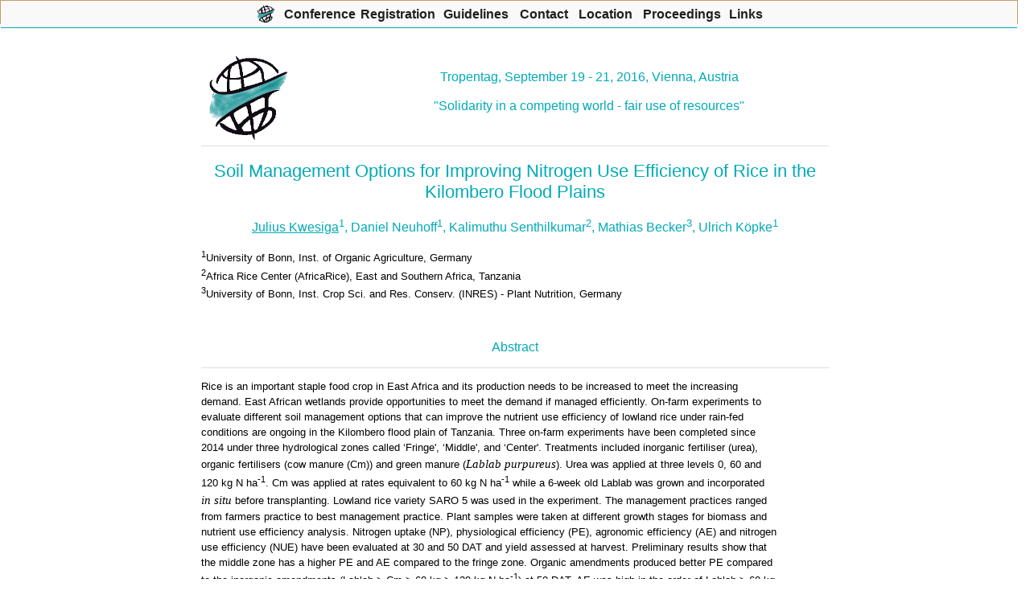

--- FILE ---
content_type: text/html; charset=UTF-8
request_url: https://www.tropentag.de/2016/abstracts/abstract.php?code=PiiIVWsS
body_size: 1977
content:
<!DOCTYPE HTML PUBLIC "-//W3C//DTD HTML 3.2 Final//EN">
<html lang="en">
<head>
<title>Abstract 
Julius Kwesiga (ID: 787) - Tropentag 2016</title>
<link type="text/css" rel="stylesheet" href="https://www.tropentag.de/dtt2015.css">
<meta http-equiv="Content-Type" content="text/html; charset=ISO-8859-1">
<script language="javascript" src="https://www.tropentag.de/dropdown/sniffer.js" type="text/javascript">
</script>
<script type="text/javascript" src="https://www.tropentag.de/dropdown/sitemenu.php?export=1" language="javascript1.2"> 
</script>
<script language="javascript1.2" src="https://www.tropentag.de/dropdown/style.js" type="text/javascript">
</script>
<link rel="SHORTCUT ICON" href="https://www.tropentag.de/favicon.ico">
</head>
<body bgcolor="#f8fbd0">

 <table align="center" border="0" cellpadding="0" cellspacing="0" width="780">
  <tr>
  <td>

<p>&nbsp;</p>

<table cellpadding="0" cellspacing="0" border="0" width="100%" >
<tr>
<td><img src="/dtt_logo.gif" alt="Logo Tropentag" width="100" hspace="10"></td>
<td><h3 align="center">Tropentag, September 19 - 21, 2016, Vienna, Austria<br><br>
&quot;Solidarity in a competing world - fair use of resources&quot;</h3>
</td>
</tr>
</table>


<hr width="100%">

<h2 align="center">Soil Management Options for Improving Nitrogen Use Efficiency of Rice in the Kilombero Flood Plains</h2>

<div align="center">

<h3><u>Julius Kwesiga</u><sup>1</sup>, Daniel Neuhoff<sup>1</sup>, Kalimuthu Senthilkumar<sup>2</sup>, Mathias Becker<sup>3</sup>, Ulrich Köpke<sup>1</sup></h3></div>
<p><sup>1</sup>University of Bonn, Inst. of Organic Agriculture, Germany<br>
<sup>2</sup>Africa Rice Center (AfricaRice), East and Southern Africa, Tanzania<br>
<sup>3</sup>University of Bonn, Inst. Crop Sci. and Res. Conserv. (INRES) - Plant Nutrition, Germany<br>
</p>

<p ><br>
</p>
<h3 align="center">Abstract</h3>

<hr width="100%">

<p class=justify>Rice is an important staple food crop in East Africa and its production needs to be increased to meet the increasing demand. East African wetlands provide opportunities to meet the demand if managed efficiently.  On-farm experiments to evaluate different soil management options that can improve the nutrient use efficiency of lowland rice under rain-fed conditions are ongoing in the Kilombero flood plain of Tanzania. Three on-farm experiments have been completed since 2014 under three hydrological zones called &lsquo;Fringe', &lsquo;Middle', and &lsquo;Center'.  Treatments included inorganic fertiliser (urea), organic fertilisers (cow manure (Cm)) and green manure (<i>Lablab purpureus</i>). Urea was applied at three levels 0, 60 and 120 kg N ha<sup>-1</sup>. Cm was applied at rates equivalent to 60 kg N ha<sup>-1</sup> while a 6-week old Lablab was grown and incorporated <i>in&nbsp;situ</i> before transplanting. Lowland rice variety SARO 5 was used in the experiment. The management practices ranged from farmers practice to best management practice. Plant samples were taken at different growth stages for biomass and nutrient use efficiency analysis. Nitrogen uptake (NP), physiological efficiency (PE), agronomic efficiency (AE) and nitrogen use efficiency (NUE) have been evaluated at 30 and 50 DAT and yield assessed at harvest. Preliminary results show that the middle zone has a higher PE and AE compared to the fringe zone. Organic amendments produced better PE compared to the inorganic amendments (Lablab > Cm > 60 kg > 120 kg N ha<sup>-1</sup>) at 50 DAT. AE was high in the order of Lablab > 60 kg N >120 kg N > Cm. NP was significantly higher in the treatments receiving mineral N compared with all other treatments. There were no significant differences on the NUE at 30 and 50 DAT. However, differences are expected after full bloom and harvest lab data analysis is completed. 120 kg N ha<sup>-1</sup> obtained the highest grain yield (9.9 t ha<sup>-1</sup>) as an average for Fringe and Middle which is 6.7 t ha<sup>-1</sup> higher than what is obtained on farmers' practice (3.2 t ha<sup>-1</sup>). So far the different responses to NUE in the hydrological zones of the flood plain are in line with the needed optimisation of crop yield and recommendation for the most appropriate management strategies. </p>

<hr width="100%">
<p><strong>Keywords:</strong> Agronomic efficiency, fertilisers, lowland, N uptake, nutrient use efficiency, on-farm, rainfed, SARO5</p><hr width="100%"><p><strong>Contact Address:</strong> Julius Kwesiga, University of Bonn, Inst. of Organic Agriculture, Bonn, Germany, e-mail: kwesigajulius<img src="https://www.tropentag.de/custom/pictures/at.gif" align="absbottom" border=0 alt="@">yahoo.com</p><hr width="100%">
<a href="https://validator.w3.org/check/referer"><img border="0"
src="/custom/w3c/valid-html32.gif"
alt="Valid HTML 3.2!" height="31" width="88"></a>

</td>
</tr>
</table>
</td>
</tr>
</table>
<script language="javascript1.2" src="https://www.tropentag.de/dropdown/menu.js" type="text/javascript">
</script>
</body>
</html>



--- FILE ---
content_type: text/html; charset=UTF-8
request_url: https://www.tropentag.de/dropdown/sitemenu.php?export=1
body_size: 3990
content:
if (!exclude) {
var baseHREF = "https://www.tropentag.de/dropdown/";

//UDM v3.8.5

//**DO NOT REMOVE if (!exclude) above *****


//************************


///////////////////////////////////////////////////////////////////////////

//  ULTIMATE DROPDOWN VERSION 3.8.5 by Brothercake

//  TROPENTAG

//  http://www.brothercake.com/dropdown/ 

///////////////////////////////////////////////////////////////////////////



// *** POSITIONING AND STYLES *********************************************



var menuALIGN = "center";		// alignment

var absLEFT = 	0;		// absolute left or right position (if not center)

var absTOP = 	0; 		// absolute top position

var staticMENU = true;		// static positioning mode (ie5/6 and ns4 only)
var stretchMENU = true;		// show empty cells

var showBORDERS = true;		// show empty cell borders
var zORDER = 	1000;		// base z-order of nav structure (not ns4)

var mCOLOR = 	"#ffefc6";	// main nav cell color 

<!-- var mCOLOR = 	"#FFE680";	// main nav cell color -->

var rCOLOR = 	"#ececec";	// main nav cell rollover color

var keepLIT =	true;		// keep rollover color when browsing menu

var bSIZE = 	1;		// main nav border size

var bCOLOR = 	"#cc9966";	// main nav border color

var aLINK = 	"#990033";	// main nav link color

var aHOVER = 	"";		// main nav link hover-color (dual purpose)

var aDEC = 	"none";		// main nav link decoration

var fFONT = 	"arial,helvetica,sans serif";	// main nav font face		

var fSIZE = 	16;		// main nav font size (pixels)	

var fWEIGHT = 	"bold";		// main nav font weight

var tINDENT = 	7;		// main nav text indent (if text is left or right aligned)

var vPADDING = 	7;		// main nav vertical cell padding

var vtOFFSET = 	0;		// main nav vertical text offset (+/- pixels from middle)

var vOFFSET = 	-5;		// shift the submenus vertically

var hOFFSET = 	4;		// shift the submenus horizontally

var smCOLOR = 	"#ffefc6";	// submenu cell color

var srCOLOR = 	"#ececec";	// submenu cell rollover color

var sbSIZE = 	1;		// submenu border size

var sbCOLOR = 	"#cc9966"	// submenu border color

var saLINK = 	"#3333aa";	// submenu link color 

<!-- var saLINK = 	"#A8A834";	// submenu link color -->

var saHOVER = 	"";		// submenu link hover-color (dual purpose)

var saDEC = 	"none";		// submenu link decoration

var sfFONT = 	"comic sans ms,arial,helvetica,sans serif";// submenu font face

var sfSIZE = 	14;		// submenu font size (pixels)

var sfWEIGHT = 	"normal";	// submenu font weight

var stINDENT = 	5;		// submenu text indent (if text is left or right aligned)

var svPADDING = 2;		// submenu vertical cell padding

var svtOFFSET = 0;		// submenu vertical text offset (+/- pixels from middle)



var shSIZE =	3;		// menu drop shadow size

var shCOLOR =	"#bcbcbc";	// menu drop shadow color

var shOPACITY = 75;		// menu drop shadow opacity (not ie4/ns4/op5)



var keepSubLIT=	true;		// keep submenu rollover color when browsing child menu

var chvOFFSET = 3;		// -3 shift the child menus vertically

var chhOFFSET = -5;		// -5 shift the child menus horizontally

var closeTIMER = 330;		// menu closing delay time

var cellCLICK = true;		// links activate on TD click

var aCURSOR = "hand";		// cursor for active links (not ns4 or op5)

var altDISPLAY = "title";	// where to display alt text

var allowRESIZE= true;		// allow resize/reload

var redGRID = false;		// show a red grid 

var gridWIDTH = 0;		// override grid width 

var gridHEIGHT = 0;		// override grid height 

var documentWIDTH = 0;		// override document width 

var hideSELECT = true;		// auto-hide select boxes when menus open (ie5+ only)

var allowForSCALING = false;    // allow for text scaling in mozilla 5

var allowPRINTING = false;      // allow the navbar and menus to print (not ns4) 

var arrWIDTH = 23;		//arrow width (not ns4/op5/op6)

var arrHEIGHT = 23;		//arrow height (not ns4/op5/op6)

var arrHOFFSET = 0;		//-1 arrow horizontal offset (not ns4/op5/op6)

var arrVOFFSET = 0;		//-3 arrow vertical offset (not ns4/op5/op6)

var arrVALIGN = "middle";	//arrow vertical align (not ns4/op5/op6)

var arrLEFT = "<";		//left arrow (not ns4/op5/op6)

var arrLEFT_ROLL = "";		//left rollover arrow (not ns4/op5/op6)

var arrRIGHT = ">";		//right arrow (not ns4/op5/op6)

var arrRIGHT_ROLL = "";		//right rollover arrow (not ns4/op5/op6)

MI("https://www.tropentag.de/index.php?menu=1","<img src='https://www.tropentag.de/dropdown/dtt_logo.gif' width=22 height=22 alt='Home' border=0>",35,"center","","Tropentag 2025",0,0,"","");
SP(234,"left","left",0,0);
SI("https://www.tropentag.de/index.php?menu=1","Home","","Home");
SI("https://www.tropentag.de/location/sitemap.php?sitemap=1&menu=1","Site Map","","Site Map");
SI("https://www.tropentag.de/conference/impressum.php?menu=1","Impressum","","Impressum");
SI("","Member Area","","Member Area");
CP(265,"left","left",0,0);
CI("https://www.tropentag.de/members/abstracts.php?menu=1&noposter=0&showtime=1","Submitted Abstracts","","Submitted Abstracts");
SI("https://www.tropentag.de/organisers/orga_area.php?menu=1","Organisation Area","","Organisation Area");
CP(265,"left","left",0,0);
CI("https://www.tropentag.de/organisers/orga_area.php?menu=1","Enter Organisation Area","","Enter Organisation Area");
CI("https://www.tropentag.de/members/refresh_htaccess.php?menu=1","Refresh Access Lists","","Refresh Access Lists");
CI("https://www.tropentag.de/members/orga_access.php?menu=1","Access Organisation Area","","Access Organisation Area");
MI("","Con<span class='u'>f</span>erence",96,"center","","Conference",0,0,"f","");
SP(250,"left","left",0,0);
SI("https://www.tropentag.de/conference/general.php?menu=2","General Information","","General Information");
CP(400,"left","left",0,0);
SI("https://www.tropentag.de/conference/sponsors.php?menu=2","Our Sponsors","","Our Sponsors");
MI("","<span class='u'>R</span>egistration",96,"center","","Registration",0,0,"r","");
SP(250,"left","left",0,0);
MI("","<span class='u'>G</span>uidelines",96,"center","","Guidelines",0,0,"r","");
SP(260,"left","left",0,0);
SI("https://www.tropentag.de/conference/guidelines.php","Guidelines for Authors","","Guidelines");
SI("https://www.tropentag.de/conference/guidelines_papers.php","Guidelines for oral presentations","","Guidelines for orals");
SI("https://www.tropentag.de/conference/guidelines_posters.php","Guidelines for poster presentations","","Guidelines for posters");
SI("https://www.tropentag.de/conference/guidelines_online_presentations.php","Guidelines for online presentations","","Guidelines for online presentations");
SI("https://www.tropentag.de/conference/guidelines_visa.php","Guidelines for visa application","","Guidelines for visa application");
SI("https://www.tropentag.de/conference/PosterDesignGuidelines.pdf","Poster design guidelines (pdf)","","Poster design guidelines (pdf)");
MI("","Co<span class='u'>n</span>tact",71,"center","","Contact",0,0,"n","");
SP(170,"left","left",0,0);
SI("https://www.tropentag.de/contact/contact.php?menu=4","Addresses","","Addresses");
MI("","<span class='u'>L</span>ocation",80,"center","","Location",0,0,"l","");
SP(265,"left","left",0,0);
MI("https://www.tropentag.de/proceedings/index.php","<span class='u'>P</span>roceedings",108,"center","_self","Proceedings",0,0,"p","");
SP(300,"left","left",0,0);
SI("","Tropentag 2024 Vienna (hybrid), Austria","_self","TT 2024 Vienna");
CP(245,"right","left",0,0);
CI("https://www.tropentag.de/2024/proceedings/proceedings.pdf","Print-Version (pdf, 2.5 MB) <img src='https://www.tropentag.de/custom/pictures/pdf.gif' alt='pdf' border=0>","_blank","Print-Version (pdf)");
CI("https://www.tropentag.de/2024/abstracts/abstracts.php?showtime=0&noID=1&menu=11","Scientific presentations","","Scientific presentations - abstracts, full paper, posters");
SI("","Tropentag 2023 Berlin (hybrid)","_self","TT 2023 Berlin");
CP(245,"right","left",0,0);
CI("https://www.tropentag.de/2023/proceedings/proceedings.pdf","Print-Version (pdf, 2.5 MB) <img src='https://www.tropentag.de/custom/pictures/pdf.gif' alt='pdf' border=0>","_blank","Print-Version (pdf)");
CI("https://www.tropentag.de/2023/abstracts/abstracts.php?showtime=0&noID=1&menu=11","Scientific presentations","","Scientific presentations - abstracts, full paper, posters");
SI("","Tropentag 2022 Prague (hybrid), Czech Republic","_self","TT 2022 Prague");
CP(245,"right","left",0,0);
CI("https://www.tropentag.de/2022/proceedings/proceedings.pdf","Print-Version (pdf, 2.5 MB) <img src='https://www.tropentag.de/custom/pictures/pdf.gif' alt='pdf' border=0>","_blank","Print-Version (pdf)");
CI("https://www.tropentag.de/2022/abstracts/abstracts.php?showtime=0&noID=1&menu=11","Scientific presentations","","Scientific presentations - abstracts, full paper, posters");
SI("","Tropentag 2021 Virtual Conference","_self","TT 2021 Stuttgart-Hohenheim");
CP(245,"right","left",0,0);
CI("https://www.tropentag.de/2021/proceedings/proceedings.pdf","Print-Version (pdf, 2.0 MB) <img src='https://www.tropentag.de/custom/pictures/pdf.gif' alt='pdf' border=0>","_blank","Print-Version (pdf)");
CI("https://www.tropentag.de/2021/abstracts/abstracts.php?showtime=0&noID=1&menu=11","Scientific presentations","","Scientific presentations - abstracts, full paper, posters");
SI("","Tropentag 2020 Virtual Conference","_self","TT 2020 Virtual conference");
CP(245,"right","left",0,0);
CI("https://www.tropentag.de/2020/proceedings/proceedings.pdf","Print-Version (pdf, 1.8 MB) <img src='https://www.tropentag.de/custom/pictures/pdf.gif' alt='pdf' border=0>","_blank","Print-Version (pdf)");
CI("https://www.tropentag.de/2020/abstracts/abstracts.php?showtime=0&noID=1&menu=11","Scientific presentations","","Scientific presentations - abstracts, full paper, posters");
SI("","Tropentag 2019 Kassel / G&ouml;ttingen","_self","TT 2019 Kassel / G&ouml;ttingen");
CP(245,"right","left",0,0);
CI("https://www.tropentag.de/2019/proceedings/proceedings.pdf","Print-Version (pdf, 1.8 MB) <img src='https://www.tropentag.de/custom/pictures/pdf.gif' alt='pdf' border=0>","_blank","Print-Version (pdf)");
CI("https://www.tropentag.de/2019/abstracts/abstracts.php?showtime=0&noID=1&menu=11","Scientific presentations","","Scientific presentations - abstracts, full paper, posters");
SI("","Tropentag 2018 Ghent","_self","TT 2018 Ghent");
CP(245,"right","left",0,0);
CI("https://www.tropentag.de/2018/proceedings/proceedings.pdf","Print-Version (pdf, 1.8 MB) <img src='https://www.tropentag.de/custom/pictures/pdf.gif' alt='pdf' border=0>","_blank","Print-Version (pdf)");
CI("https://www.tropentag.de/2018/abstracts/abstracts.php?showtime=0&noID=1&menu=11","Scientific presentations","","Scientific presentations - abstracts, full paper, posters");
SI("","Tropentag 2017 Bonn","_self","TT 2017 Bonn");
CP(245,"right","left",0,0);
CI("https://www.tropentag.de/2017/proceedings/proceedings.pdf","Print-Version (pdf, 1.8 MB) <img src='https://www.tropentag.de/custom/pictures/pdf.gif' alt='pdf' border=0>","_blank","Print-Version (pdf)");
CI("https://www.tropentag.de/2017/abstracts/abstracts.php?showtime=0&noID=1&menu=11","Scientific presentations","","Scientific presentations - abstracts, full paper, posters");
SI("","Tropentag 2016 Wien","_blank","TT 2016 Wien");
CP(245,"right","left",0,0);
CI("https://www.tropentag.de/2016/proceedings/proceedings.pdf","Print-Version (pdf, 2.5 MB) <img src='https://www.tropentag.de/custom/pictures/pdf.gif' alt='pdf' border=0>","_blank","Print-Version (pdf)");
CI("https://www.tropentag.de/2016/abstracts/abstracts.php?showtime=0&noID=1&menu=11","Scientific presentations","","Scientific presentations - abstracts, full paper, posters");
SI("","Tropentag 2015 Berlin","_blank","TT 2015 Berlin");
CP(245,"right","left",0,0);
CI("https://www.tropentag.de/2015/proceedings/proceedings.pdf","Print-Version (pdf, 4.4 MB) <img src='https://www.tropentag.de/custom/pictures/pdf.gif' alt='pdf' border=0>","_blank","Print-Version (pdf)");
CI("https://www.tropentag.de/2015/abstracts/abstracts.php?showtime=0&noID=1&menu=11","Scientific presentations","","Scientific presentations - abstracts, full paper, posters");
SI("","Tropentag 2014 Prag","_blank","TT 2014 Prague");
CP(245,"right","left",0,0);
CI("https://www.tropentag.de/2014/proceedings/proceedings.pdf","Print-Version (pdf, 3.2 MB) <img src='https://www.tropentag.de/custom/pictures/pdf.gif' alt='pdf' border=0>","_blank","Print-Version (pdf)");
CI("https://www.tropentag.de/2014/abstracts/abstracts.php?showtime=0&noID=1&menu=11","Scientific presentations","","Scientific presentations - abstracts, full paper, posters");
SI("","Tropentag 2013 Stuttgart-Hohenheim","_blank","TT 2013 Stuttgart-Hohenheim");
CP(245,"right","left",0,0);
CI("https://www.tropentag.de/2013/proceedings/proceedings.pdf","Print-Version (pdf, 2.4 MB) <img src='https://www.tropentag.de/custom/pictures/pdf.gif' alt='pdf' border=0>","_blank","Print-Version (pdf)");
CI("https://www.tropentag.de/2013/abstracts/abstracts.php?showtime=0&noID=1&menu=11","Scientific presentations","","Scientific presentations");
SI("","Tropentag 2012 G&ouml;ttingen / Kassel","_blank","TT 2012 G&ouml;ttingen / Kassel");
CP(245,"right","left",0,0);
CI("https://www.tropentag.de/2012/proceedings/proceedings.pdf","Print-Version (pdf, 4.2 MB) <img src='https://www.tropentag.de/custom/pictures/pdf.gif' alt='pdf' border=0>","_blank","Print-Version (pdf)");
CI("https://www.tropentag.de/2012/abstracts/abstracts.php?showtime=0&noID=1&menu=11","Scientific presentations","","Scientific presentations");
SI("","Tropentag 2011 Bonn","_blank","TT 2011 Bonn");
CP(245,"right","left",0,0);
CI("https://www.tropentag.de/2011/proceedings/proceedings.pdf","Print-Version (pdf, 2.0 MB) <img src='https://www.tropentag.de/custom/pictures/pdf.gif' alt='pdf' border=0>","_blank","Print-Version (pdf)");
CI("https://www.tropentag.de/2011/abstracts/abstracts.php?showtime=0&noID=1&menu=11","Scientific presentations","","Scientific presentations");
SI("","Tropentag 2010 Zurich","_blank","TT 2010 Zurich");
CP(245,"right","left",0,0);
CI("https://www.tropentag.de/2010/proceedings/proceedings.pdf","Print-Version (pdf, 5.0 MB) <img src='https://www.tropentag.de/custom/pictures/pdf.gif' alt='pdf' border=0>","_blank","Print-Version (pdf)");
CI("https://www.tropentag.de/2010/abstracts/abstracts.php?showtime=0&noID=1&menu=11","Scientific presentations","","Scientific presentations");
SI("","Tropentag 2009 Hamburg","_blank","TT 2009 Hamburg");
CP(245,"right","left",0,0);
CI("https://www.tropentag.de/2009/proceedings/proceedings.pdf","Print-Version (pdf, 4.5 MB) <img src='https://www.tropentag.de/custom/pictures/pdf.gif' alt='pdf' border=0>","_blank","Print-Version (pdf)");
CI("https://www.tropentag.de/2009/abstracts/abstracts.php?showtime=0&noID=1&menu=11","Scientific presentations","","Scientific presentations");
SI("","Tropentag 2008 Hohenheim","_blank","TT 2008 Hohenheim");
CP(245,"right","left",0,0);
CI("https://www.tropentag.de/2008/proceedings/proceedings.pdf","Print-Version (pdf, 4.2 MB) <img src='https://www.tropentag.de/custom/pictures/pdf.gif' alt='pdf' border=0>","_blank","Print-Version (pdf)");
CI("https://www.tropentag.de/2008/abstracts/abstracts.php?showtime=0&noID=1&menu=11","Scientific presentations","","Scientific presentations");
SI("","Tropentag 2007 Kassel-Witzenhausen","_blank","TT 2007 Witzenhausen");
CP(245,"right","left",0,0);
CI("https://www.tropentag.de/2007/proceedings/proceedings.pdf","Print-Version (pdf, 3.6 MB) <img src='https://www.tropentag.de/custom/pictures/pdf.gif' alt='pdf' border=0>","_blank","Print-Version (pdf)");
CI("https://www.tropentag.de/2007/abstracts/abstracts.php?showtime=0&noID=1&menu=11","Scientific presentations","","Scientific presentations");
SI("","Tropentag 2006 Bonn","_blank","TT 2006 Bonn");
CP(245,"right","left",0,0);
CI("https://www.tropentag.de/2006/proceedings/proceedings.pdf","Print-Version (pdf, 3.6 MB) <img src='https://www.tropentag.de/custom/pictures/pdf.gif' alt='pdf' border=0>","_blank","Print-Version (pdf)");
CI("https://www.tropentag.de/2006/abstracts/abstracts.php?showtime=0&noID=1&menu=11","Scientific presentations","","Scientific presentations");
SI("","Tropentag 2005 Hohenheim","_blank","TT 2005 Hohenheim");
CP(245,"right","left",0,0);
CI("https://www.tropentag.de/2005/proceedings/proceedings.pdf","Print-Version (pdf, 4.6 MB) <img src='https://www.tropentag.de/custom/pictures/pdf.gif' alt='pdf' border=0>","_blank","Print-Version (pdf)");
CI("https://www.tropentag.de/2005/abstracts/abstracts.php?menu=10","Scientific presentations","","Scientific presentations");
SI("","Tropentag 2004 Berlin","_blank","DTT 2004 Berlin");
CP(345,"right","left",0,0);
CI("https://www.tropentag.de/2004/proceedings/proceedings.pdf","Print-Version (pdf, 3.4 MB) <img src='https://www.tropentag.de/custom/pictures/pdf.gif' alt='pdf' border=0>","_blank","Print-Version (pdf)");
CI("https://www.tropentag.de/2004/abstracts/abstracts.php?menu=9","Scientific presentations","","Scientific presentations");
SI("","Tropentag 2003 Goettingen","_blank","DTT 2003 Goettingen");
CP(345,"right","left",0,0);
CI("https://www.tropentag.de/2003/pdf/proceedings.pdf","Print-Version (pdf, 3.2 MB) <img src='https://www.tropentag.de/custom/pictures/pdf.gif' alt='pdf' border=0>","_blank","Print-Version (pdf)");
CI("https://www.tropentag.de/2003/abstracts/abstracts.php?menu=8","Scientific presentations","","Scientific presentations");
CI("https://www.tropentag.de/2003/conference/concluding_remarks.php?menu=8","Remarks on Tropentag 2003","","Remarks Tropentag 2003");
SI("","Tropentag 2002 Kassel-Witzenhausen","_blank","DTT 2002 Witzenhausen");
CP(345,"right","left",0,0);
CI("https://www.tropentag.de/2002/pdf/proceedings.pdf","Print-Version (pdf, 1.45 MB) <img src='https://www.tropentag.de/custom/pictures/pdf.gif' alt='pdf' border=0>","_blank","Print-Version (pdf)");
CI("https://www.tropentag.de/2002/abstracts/abstracts.php?menu=7","Oral Presentations + Posters","","Presentations + Posters");
CI("https://www.tropentag.de/2002/statements/statement_general.php?menu=7","General Statement","","General Statement");
CI("https://www.tropentag.de/2002/pictures/pictures.php?menu=7","Pictures and Impressions","","Pictures and Impressions");
SI("","Tropentag 2001 Bonn","","DTT 2001 Bonn");
CP(250,"right","left",0,0);
CI("http://ftp.gwdg.de/pub/tropentag/proceedings/2001/Start2001.pdf","Start Document (pdf) <img src='https://www.tropentag.de/custom/pictures/pdf.gif' alt='pdf' border=0>","_blank","Start Document");
CI("http://ftp.gwdg.de/pub/tropentag/proceedings/2001/dtt2001boa.pdf","Book of Abstracts (pdf) <img src='https://www.tropentag.de/custom/pictures/pdf.gif' alt='pdf' border=0>","_blank","Book of Abstracts (pdf)");
CI("ftp://ftp.gwdg.de/pub/tropentag/proceedings/2001/","Download Proceedings CD (FTP)","_blank","Download Proceedings (FTP)");
SI("","Tropentag 2000 Hohenheim","","DTT 2000 Hohenheim");
CP(250,"right","left",0,0);
CI("http://ftp.gwdg.de/pub/tropentag/proceedings/2000/start.pdf","Start Document (pdf) <img src='https://www.tropentag.de/custom/pictures/pdf.gif' alt='pdf' border=0>","_blank","Start Document");
CI("ftp://ftp.gwdg.de/pub/tropentag/proceedings/2000/","Download Proceedings CD (FTP)","_blank","Download Proceedings (FTP)");
SI("","Tropentag 1999 Berlin","","DTT 1999 Berlin");
CP(250,"right","left",0,0);
CI("http://ftp.gwdg.de/pub/tropentag/proceedings/1999/start.pdf","Start Document (pdf) <img src='https://www.tropentag.de/custom/pictures/pdf.gif' alt='pdf' border=0>","_blank","Start Document");
CI("ftp://ftp.gwdg.de/pub/tropentag/proceedings/1999/","Download Proceedings CD (FTP)","_blank","Download Proceedings (FTP)");
SI("https://www.tropentag.de/proceedings/search_proceedings.php?menu=6","Full text search","","Search Proceedings");
SI("https://www.tropentag.de/proceedings/proceedings.php?menu=6","Hardcopies","","Hardcopies");
SI("http://adobe.com/de/reader/","Get Acrobat Reader","_blank","Acrobat Reader");
MI("","Lin<span class='u'>k</span>s",50,"center","","Links",0,0,"k","");
SP(525,"right","right",0,0);
SI("https://www.atsaf.org/en/welcome-to-atsaf-e-v/","ATSAF","_blank","ATSAF");
SI("https://www.stiftung-fiat-panis.de/de/","Stiftung fiat panis","","Stiftung fiat panis");
CP(270,"right","left",0,0);
CI("https://www.stiftung-fiat-panis.de/en/science-awards/hans-h-ruthenberg","Hans H. Ruthenberg graduate award","_self","Hans H. Ruthenberg graduate award");
CI("https://www.stiftung-fiat-panis.de/en/science-awards/hermann-eiselen","Hermann Eiselen-science award","_self","Hermann Eiselen-science award");
SI("https://www.ditsl.org/en/","DITSL - German Institute for Tropical and Subtropical Agriculture","_self","DITSL");
SI("https://www.giz.de/en/worldwide/72136.html","GIZ - FIA: Fund International Agricultural Research","_self","GIZ - FIA");
SI("https://www.giz.de/en/html/index.html","GIZ: Deutsche Gesellschaft f&uuml;r Internationale Zusammenarbeit GmbH","_self","GIZ");
SI("https://plant-protection.net","DPG - German Phytomedical Society","_self","DPG");
SI("https://www.zef.de/zefhome.html","Center for Development Research (ZEF) - University of Bonn","_self","ZEF Bonn");
SI("https://www.ipe.uni-bonn.de/fields-of-research/plant-nutrition-in-the-tropics-and-subtropics","Plant Nutrition in the Tropics and Subtropics - University of Bonn","_self","Pitros Bonn");
SI("https://www.uni-goettingen.de/en/524600.html","Centre of Biodiversity and Sustainable Land Use (CBL) - University of Goettingen","blank","SeTSAF");
SI("https://tropen.uni-hohenheim.de/en","Hans Ruthenberg Institut - University of Hohenheim","_self","Hohenheim Tropics");
SI("https://www.uni-kassel.de/fb11agrar/en/1003817","Centre for International Rural Development - University of Kassel (Witzenhausen)","_self","Tropenzentrum Witzenhausen");
SI("https://www.ftz.czu.cz/en/","Faculty of Tropical AgriSciences - Czech University of Life Sciences Prague","_self","Fac. of Tropical AgriSciences");
SI("http://www.zalf.de/en/Pages/ZALF.aspx","Leibniz Centre for Agricultural Landscape Research (ZALF)","_self","Leibniz Centre for Agricultural Landscape Research (ZALF)");
SI("https://www.agrar.hu-berlin.de/en/start_oben-en","Albrecht Daniel Thaer-Institute - Humboldt-Universit&auml;t zu Berlin","_self","Albrecht Daniel Thaer-Institute of Agricultural and Horticultural Sciences ");
SI("https://boku.ac.at/en/nas/ifoel/","University of Natural Resources and Life Sciences, Vienna, Austria","_self","BOKU, Vienna, Austria");
SI("https://agrinatura-eu.eu/","European Alliance on Agricultural Knowledge for Development (AGRINATURA)","_self","AgriNatura");
SI("https://www.suspot.org//","SusPoT – Center for Sustainability, Bangalore, India","_self","SusPot");

//**DO NOT EDIT THIS *****

}//***********************

//************************




--- FILE ---
content_type: text/javascript
request_url: https://www.tropentag.de/dropdown/style.js
body_size: 1117
content:
//UDMv3.8.3

//**line-height switch ****************************************
var lineHeightSwitch=false;
//**DO NOT EDIT THIS ******************************************
if(!exclude){var d=document;var mrSize,srSize;if(typeof fSIZE=="number"){mrSize=fSIZE+"px";}else {if(fSIZE=="x-small"){mrSize="xx-small";if(com){mrSize="x-small";}fSIZE=10;}else if(fSIZE=="small") {mrSize="x-small";if(com){mrSize="small";}fSIZE=13;}else if(fSIZE=="medium"){mrSize="small";if(com){mrSize="medium";}fSIZE=16;}else if(fSIZE=="large"){mrSize="medium";if(com){mrSize="large";}fSIZE=19;}else if(fSIZE=="x-large"){mrSize="large";if(com){mrSize="x-large";}fSIZE=24;}else {mrSize="x-small";if(com){mrSize="small";}fSIZE=13;}}if(menuALIGN=="free"){mrSize=fSIZE+"px";}if(typeof sfSIZE=="number"){srSize=sfSIZE+"px";}else {if(sfSIZE=="x-small"){srSize="xx-small";if(com){srSize="x-small";}sfSIZE=10;}else if(sfSIZE=="small") {srSize="x-small";if(com){srSize="small";}sfSIZE=13;}else if(sfSIZE=="medium"){srSize="small";if(com){srSize="medium";}sfSIZE=16;}else if(sfSIZE=="large"){srSize="medium";if(com){srSize="large";}sfSIZE=19;}else if(sfSIZE=="x-large"){srSize="large";if(com){srSize="x-large";}sfSIZE=24;}else{srSize="x-small";if(com){srSize="small";}sfSIZE=13;}}if(menuALIGN=="free"){srSize=sfSIZE+"px";}if((!mac&&ns4)||(mac&&op5)){fSIZE+=1;sfSIZE+=1;}if(lin&&op7){fSIZE-=2;sfSIZE-=2;}if(bSIZE<0)bSIZE=0;if(fSIZE<5)fSIZE=5;if(tINDENT<0)tINDENT=0;if(vPADDING<1)vPADDING=1;if(sbSIZE<0)sbSIZE=0;if(sfSIZE<5) sfSIZE=5;if(stINDENT<0)stINDENT=0;if(svPADDING<0)svPADDING=0;if(fWEIGHT=="")fWEIGHT="normal";if(sfWEIGHT=="")sfWEIGHT="normal";if(shSIZE<0){shSIZE=0;}if(menuALIGN=="virtual"){remoteTRIGGERING=1;menuALIGN="left";if(ns4||op5||op6||(mac&&ie5)){if(allowRESIZE==mu){allowRESIZE=true;}}else {if(allowRESIZE==mu){allowRESIZE=false;}}staticMENU=0;}if(ns4&&shCOLOR==""){shCOLOR="#cccccc";shSIZE=0;}var sty='';sty+='<style type="text/css"><!--';sty+='.mTD,.mTD A:Link,.mTD A:Visited \{color:'+aLINK+'\}';sty+='.mTD,.mTD A \{';if(!ns4){sty+='white-space:nowrap\;';}sty+='color:'+aLINK+'\;font-weight:'+fWEIGHT+'\;\}';sty+='.mTD,.mTD A:Active,.mTD A:Link,.mTD A:Visited,.mTD A:Hover\{font-weight:'+fWEIGHT+'\;font-size:'+fSIZE+'px\;font-family:'+fFONT+'\;text-decoration:'+aDEC+'\;';if(!ns4){sty+='position:relative\;';}sty+='\}';sty+='.SUBmTD,.SUBmTD A \{';if(!ns4){sty+='white-space:nowrap\;';}sty+='color:'+saLINK+'\;font-weight:'+sfWEIGHT+'\;\}';sty+='.SUBmTD,.SUBmTD A:Link,.SUBmTD A:Visited \{color:'+saLINK+'\}';sty+='.SUBmTD,.SUBmTD A:Active,.SUBmTD A:Link,.SUBmTD A:Visited,.SUBmTD A:Hover\{font-weight:'+sfWEIGHT+'\;font-size:'+sfSIZE+'px\;font-family:'+sfFONT+'\;text-decoration:'+saDEC+'\;\}';if(lineHeightSwitch){if(ie){sty+='#udm-n,#udm-navbar,.restore,.printhide,.linkspan,#underb td,#mas span{line-height:100%\;\}';}if(ns4){sty+='.restore span,.restore div,.restore td{line-height:100%\;\}';}if(ns6||mz7||op7){sty+='.printhide div,.mTD span,.SUBmTD span{line-height:100%\;\}';}if(op6){sty+='.printhide td{line-height:100%\;\}';}if(op5){sty+='.printhide td,.printhide span{line-height:100%\;\}';}}if(win&&ie5){sty+='.u\{text-decoration:underline\;\}';}
//*************************************************************
//****##### USE THIS SPACE FOR NEW STYLE DEFINITIONS #####*****




//** DO NOT EDIT THIS ****************************************
sty+='//--></style>';if(!allowPRINTING&&!ns4&&!(mac&&ie4)&&!kde&&!ice&&!saf){sty+='<style type="text/css" media="print">';sty+='.printhide \{display:none\;\}';sty+='</style>';}d.write(sty);};function genericOnloadFunction(){menuReadyState=1;
//*************************************************************
//****##### USE THIS SPACE TO DEFINE ONLOAD FUNCTIONS #####****




//** DO NOT EDIT THIS *****************************************
if(ns4){nsinit();}}
//*************************************************************